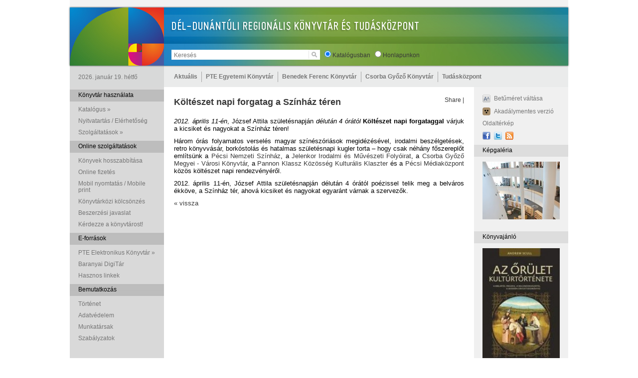

--- FILE ---
content_type: text/html; charset=UTF-8
request_url: https://www.tudaskozpont-pecs.hu/index.php?m=1&id=343
body_size: 27619
content:
<!DOCTYPE html PUBLIC "-//W3C//DTD XHTML 1.0 Transitional//EN" "http://www.w3.org/TR/xhtml1/DTD/xhtml1-transitional.dtd">
<html xmlns="http://www.w3.org/1999/xhtml">
<head>
<!-- Global site tag (gtag.js) - Google Analytics -->
<!-- Google tag (gtag.js) -->
<script async src="https://www.googletagmanager.com/gtag/js?id=G-CFJ00RK7M1"></script>
<script>
  window.dataLayer = window.dataLayer || [];
  function gtag(){dataLayer.push(arguments);}
  gtag('js', new Date());

  gtag('config', 'G-CFJ00RK7M1');
</script>

    <meta http-equiv="Content-Type" content="text/html; charset=utf-8" />
    <title>Tudásközpont</title>
    
    <link rel="stylesheet" href="./css/tkp.css" type="text/css" />
    <link rel="stylesheet" href="css/dropdownstyle.css" type="text/css" media="screen, projection"/>
    <link rel="stylesheet" href="/public/assets/dyn/manifest/3rd-party-3be4083d1f.css" type="text/css" />
    <script type="text/javascript" src="/public/assets/dyn/manifest/3rd-party-min-d6f27deb47.js"></script>
    <script src="./js/alphaimages.js" type="text/javascript"></script>
    <script src="./js/tkp.js" type="text/javascript"></script>
    <script type="text/javascript" src="./js/swfobject.js"></script>
    <script type="text/javascript" src="/public/assets/dyn/manifest/3rd-party-ceb2dfd081.js"></script>
    <script>
        $(document).ready( 	function()
        {
            $("#search").keypress(function (e) { if ( e.which == 13 ) search_start( ); } );
            $("#searchbtn").click(function () { if ( $("#search").val() != "Keresés" ) search_start( ); } );
            $("#search").focus( function () { if ( $("#search").val() == "Keresés" ) $("#search").val( "" ); } );
            $("#logincode").focus( function () { if ( $("#logincode").val() == "Olvasójegy kódja" ) $("#logincode").val( "" ); } );
            $("#loginpass").focus( function () { if ( $("#loginpass").val() == "Jelszó" ) $("#loginpass").val( "" ); } );
            slidestart();
        } );
    </script>
</head>
<body>
<div class="fullfade" id="fullfade">
</div>
<div class="fullcontent" id="fullcontent">
</div>

<div class="full">

    <!-- FEJLEC -->

    <div class="header">
        <div class="headercontent">
            <div class="search">
                <input type="text" id="search" value="Keresés" class="searchfield"><img id="searchbtn" class="searchbtn" src="g/searchbtn.gif">
                &nbsp; <input type="radio" name="radio" id="src_opac" checked /> <label for="src_opac">Katalógusban</label>
                &nbsp; <input type="radio" name="radio" id="src_site"/> <label for="src_site">Honlapunkon</label>
            </div>
            <div class="backtomain" onclick="location.href='./index.php';"></div>
        </div>
    </div>

    <!-- TARTALOM -->

    <div class="content">
        <!-- FOMENU -->
        <div class="mainmenu">
            <div class="mainmenu_left">
                2026. január 19. hétfő            </div>
            <div class="mainmenu_right">
                <ul class='dropdown'><li><a href='./index.php?m=1'>Aktuális</a><ul class='sub_menu'><li><a href='javascript:;'>Hírek</a><ul ><li><a href=./index.php?m=1&ss=1&s=1>Összes</a></li><li><a href=./index.php?m=1&ss=2&s=1>Csorba Győző Könyvtár</a></li><li><a href=./index.php?m=1&ss=3&s=1>PTE Egyetemi Könyvtár és Tudásközpont</a></li><li><a href=./index.php?m=1&ss=4&s=1>Tudásközpont</a></li></ul></li>
<li><a href='javascript:;'>Rendezvények</a><ul ><li><a href=./index.php?m=1&ss=1&s=2>Összes</a></li><li><a href=./index.php?m=1&ss=2&s=2>Csorba Győző Könyvtár</a></li><li><a href=./index.php?m=1&ss=3&s=2>PTE Egyetemi Könyvtár és Tudásközpont</a></li><li><a href=./index.php?m=1&ss=4&s=2>Tudásközpont</a></li></ul></li>
</ul></li>
<li><a href='javascript:;'>PTE Egyetemi Könyvtár</a><ul class='sub_menu'><li><a href=http://www.pte.hu>Pécsi Tudományegyetem</a></li>
<li><a href=http://www.lib.pte.hu>Pécsi Tudományegyetem Egyetemi Könyvtár és Tudásközpont</a></li>
<li><a href=https://www.lib.pte.hu/hu/klimo_konyvtar_es_egyetemtorteneti_kiallitas-77>Klimo Könyvtár és Egyetemtörténeti Kiállítás</a></li>
<li><a href='javascript:;'>Könyvtári hálózatunk</a><ul ><li><a href=https://www.lib.pte.hu/department-redirect/ektk/services/category/1>Tudásközpont, Központi szolgáltatások</a></li><li><a href=https://www.lib.pte.hu/department-redirect/tgyo/services/category/1>Történeti Gyűjtemények Osztálya a Szepesy utcában</a></li><li><a href=https://www.lib.pte.hu/department-redirect/ajkktk/services/category/1>Benedek Ferenc Jogtudományi és Közgazdaságtudományi Szakkönyvtár</a></li><li><a href=https://www.lib.pte.hu/department-redirect/mk/services/category/1>Művészeti Szakkönyvtár</a></li><li><a href=https://www.lib.pte.hu/department-redirect/pmmik/services/category/1>Műszaki és Informatikai Szakkönyvtár</a></li><li><a href=https://www.lib.pte.hu/department-redirect/aok/services/category/1>Pekár Mihály Orvosi és Élettudományi Szakkönyvtár</a></li><li><a href=https://www.lib.pte.hu/department-redirect/btkttk/services/category/1>Tóth József Bölcsészettudományi és Természettudományi Szakkönyvtár</a></li><li><a href=https://www.lib.pte.hu/department-redirect/ok/services/category/1>Germanisztikai Szakkönyvtár / Osztrák Könyvtár</a></li><li><a href=https://www.lib.pte.hu/department-redirect/tarstud/services/category/1>Társadalomtudományi Szakkönyvtár</a></li><li><a href=https://www.lib.pte.hu/department-redirect/fszk/services/category/1>Földrajzi Szakkönyvtár</a></li><li><a href=https://www.lib.pte.hu/department-redirect/kpvk-szekszard/services/category/1>Kultúratudományi, Pedagógiai és Vidékfejlesztési Szakkönyvtár</a></li><li><a href=https://www.lib.pte.hu/department-redirect/etkp/services/category/1>Egészségtudományi Szakkönyvtár – Pécs</a></li><li><a href=https://www.lib.pte.hu/department-redirect/etkk/services/category/1>Egészségtudományi Szakkönyvtár – Kaposvár</a></li><li><a href=https://www.lib.pte.hu/department-redirect/etksz/services/category/1>Egészségtudományi Szakkönyvtár – Szombathely</a></li><li><a href=https://www.lib.pte.hu/department-redirect/etkz/services/category/1>Egészségtudományi Szakkönyvtár – Zalaegerszeg</a></li></ul></li>
</ul></li>
<li><a href='javascript:;'>Benedek Ferenc Könyvtár</a><ul class='sub_menu'><li><a href=https://www.lib.pte.hu/hu/service/bemutatkozas_benedek-153>Bemutatkozás</a></li>
<li><a href=https://lib.pte.hu/hu/telefonkonyv/ou=BFJKSZ,ou=karikonyvtarak,ou=PTE,ou=departments,dc=tudaskozpont-pecs,dc=hu>Munkatársak</a></li>
<li><a href=http://www.lib.pte.hu/ajkktk/szakirodalmi-utmutatok>Szakirodalmi útmutatók</a></li>
<li><a href=http://www.lib.pte.hu/adatbazis>Adatbázisok</a></li>
<li><a href=https://lib.pte.hu/hu/service/europai_dokumentacios_kozpont-158>Európai Dokumentációs Központ</a></li>
</ul></li>
<li><a href='javascript:;'>Csorba Győző  Könyvtár</a><ul class='sub_menu'><li><a href=https://www.csgyk.hu/ target=_blank>Csorba Győző Könyvtár</a></li>
<li><a href=https://www.csgyk.hu/szolgaltatasok target=_blank>Szolgáltatások</a></li>
<li><a href=https://www.csgyk.hu/munkatarsaink target=_blank>Munkatársak</a></li>
<li><a href=https://www.csgyk.hu/csgyk-programok target=_blank>Programok</a></li>
<li><a href=https://bkszr.csgyk.hu/ target=_blank>Baranyai Könyvtárellátás (BKSzR)</a></li>
<li><a href=https://www.csgyk.hu/szolgaltatasok/helyismereti-gyujtemeny target=_blank>Helyismereti Gyűjtemény</a></li>
<li><a href=https://www.csgyk.hu/szolgaltatasok/konyvkoteszet target=_blank>Könyvkötészet</a></li>
<li><a href=https://csgyk.hu/szolgaltatasok/gyermekkonyvtarak target=_blank>Gyermekkönyvtáraink</a></li>
<li><a href=https://www.csgyk.hu/szolgaltatasok/zenemutar-fonoteka target=_blank>Zeneműtár</a></li>
<li><a href='javascript:;'>Pécsi Fiókhálózat</a><ul style='left: -100%;'><li><a href=https://www.csgyk.hu/konyvtaraink/apaczai-csere-janos-fiokkonyvtar target=_blank>Apáczai Csere János Fiókkönyvtár</a></li><li><a href=https://www.csgyk.hu/konyvtaraink/belvarosi-fiokkonyvtar-es-ifjusagi-tanulo-ter target=_blank>Belvárosi Fiókkönyvtár és Ifjúsági TanulóTér</a></li><li><a href=https://www.csgyk.hu/konyvtaraink/csipkefa-gyermekkonyvtar target=_blank>Csipkefa Gyermekkönyvtár</a></li><li><a href=https://www.csgyk.hu/konyvtaraink/kertvarosi-fiokkonyvtar target=_blank>Kertvárosi Fiókkönyvtár</a></li><li><a href=https://csgyk.hu/konyvtaraink/minerva-fiokkonyvtar target=_blank>Minerva Fiókkönyvtár</a></li><li><a href=https://www.csgyk.hu/konyvtaraink/varkonyi-nandor-fiokkonyvtar-es-pinokkio-gyermekkonyvtar target=_blank>Várkonyi Nándor Fiókkönyvtár és Pinokkió Gyermekkönyvtár</a></li></ul></li>
</ul></li>
<li><a href='javascript:;'>Tudásközpont</a><ul class='sub_menu'><li><a href=./index.php?m=3&id=19>Novissima Kaptár Könyvesbolt</a></li>
<li><a href=./index.php?m=3&id=23>Tudásközpont Kft. / Házüzemeltetés</a></li>
<li><a href=./index.php?m=3&id=22>PTE  Kutatóközpontok</a></li>
<li><a href=http://telekybistro.hu/ target=_blank>Étterem / Kávézó</a></li>
<li><a href=./index.php?m=3&id=25>Projektleírás</a></li>
</ul></li>
</ul>            </div>
        </div>
        <div class="rightmenu"></div>
        <div class="clear"></div>

        <div class="body_left">
            <!-- BAL OSZLOP ELEJE -->
            <div class='submenuitemtitle2'>Könyvtár használata</div><div class='clear'>	</div><div class='submenuitem' onmouseover='showmenu( "subsub_0_0" ); $(this).css( "background-color", "#eaebeb" );' onmouseout='hidemenu( "subsub_0_0" ); $(this).css( "background-color", "transparent" );'><a href='javascript:;' style='text-decoration:none;'>Katalógus &raquo;</a><div id='subsub_0_0' class='mainmenudrop'  style='top: 0; left: 150px;'><div class='mainmenudropitem'><a href=https://corvina.tudaskozpont-pecs.hu/WebPac/CorvinaWeb?action=advancedsearchpage>Elektronikus katalógus (OPAC)</a></div><div class='mainmenudropitem'><a href=./index.php?m=2&id=3>Folyóiratok</a></div><div class='mainmenudropitem'><a href=https://lib.pte.hu/hu/last30>Új könyvek</a></div><div class='mainmenudropitem'><a href=./index.php?m=2&id=6>Egyéb könyvtári katalógusok</a></div></div></div><div class='submenuitem'><a href=./index.php?m=2&id=8>Nyitvatartás / Elérhetőség</a></div><div class='clear'></div><div class='submenuitem' onmouseover='showmenu( "subsub_0_2" ); $(this).css( "background-color", "#eaebeb" );' onmouseout='hidemenu( "subsub_0_2" ); $(this).css( "background-color", "transparent" );'><a href='javascript:;' style='text-decoration:none;'>Szolgáltatások &raquo;</a><div id='subsub_0_2' class='mainmenudrop'  style='top: 0; left: 150px;'><div class='mainmenudropitem'><a href=./index.php?m=2&id=58>Könyvtártúra</a></div><div class='mainmenudropitem'><a href=./index.php?m=2&id=16>Beiratkozás</a></div><div class='mainmenudropitem'><a href=./index.php?m=2&id=10>Kölcsönzés</a></div><div class='mainmenudropitem'><a href=./index.php?m=2&id=12>Tájékoztatás / oktatás</a></div><div class='mainmenudropitem'><a href=./index.php?m=2&id=13>Számítógéphasználat</a></div><div class='mainmenudropitem'><a href=./index.php?m=2&id=14>Fénymásolás, szkennelés, nyomtatás</a></div><div class='mainmenudropitem'><a href=./index.php?m=2&id=72>Online regisztráció</a></div><div class='mainmenudropitem'><a href=./index.php?m=2&id=15>Kötészet</a></div><div class='mainmenudropitem'><a href=https://api.lib.pte.hu/api/hirleveleink>Hírlevél</a></div><div class='mainmenudropitem'><a href=./index.php?m=2&id=90>Zongorahasználat</a></div></div></div><div class='submenuitemtitle2'>Online szolgáltatások</div><div class='clear'>	</div><div class='submenuitem'><a href=./index.php?m=2&id=19>Könyvek hosszabbítása</a></div><div class='clear'></div><div class='submenuitem'><a href=./index.php?m=2&id=75>Online fizetés</a></div><div class='clear'></div><div class='submenuitem'><a href=./index.php?m=2&id=83>Mobil nyomtatás / Mobile print</a></div><div class='clear'></div><div class='submenuitem'><a href=./index.php?m=2&id=11>Könyvtárközi kölcsönzés</a></div><div class='clear'></div><div class='submenuitem'><a href=./index.php?m=2&id=32>Beszerzési javaslat</a></div><div class='clear'></div><div class='submenuitem'><a href=./index.php?m=2&id=33>Kérdezze a könyvtárost!</a></div><div class='clear'></div><div class='submenuitemtitle2'>E-források</div><div class='clear'>	</div><div class='submenuitem' onmouseover='showmenu( "subsub_2_0" ); $(this).css( "background-color", "#eaebeb" );' onmouseout='hidemenu( "subsub_2_0" ); $(this).css( "background-color", "transparent" );'><a href='javascript:;' style='text-decoration:none;'>PTE Elektronikus Könyvtár &raquo;</a><div id='subsub_2_0' class='mainmenudrop'  style='top: 0; left: 150px;'><div class='mainmenudropitem'><a href=http://www.lib.pte.hu/hu/adatbazis>Adatbázisok / Elérés otthonról</a></div><div class='mainmenudropitem'><a href=./index.php?m=2&id=39>Publikációs adatbázis / MTMT</a></div><div class='mainmenudropitem'><a href=http://aok.pte.hu/library/>Impakt faktor kereső</a></div><div class='mainmenudropitem'><a href=https://lib.pte.hu/hu/service/e-konyvcsomagok-69>E-könyvek</a></div><div class='mainmenudropitem'><a href=https://digitalia.lib.pte.hu/hu/gyujtemeny/a_pte_egyetemi_konyvtar_es_tudaskozpont_kiadvanyai-2>A PTE EKTK saját kiadványai</a></div><div class='mainmenudropitem'><a href=http://digitalia.lib.pte.hu/>Digitália</a></div></div></div><div class='submenuitem'><a href=http://www.csgyk.hu/ target=_blank>Baranyai DigiTár</a></div><div class='clear'></div><div class='submenuitem'><a href=./index.php?m=2&id=36>Hasznos linkek</a></div><div class='clear'></div><div class='submenuitemtitle2'>Bemutatkozás</div><div class='clear'>	</div><div class='submenuitem'><a href=./index.php?m=2&id=47>Történet</a></div><div class='clear'></div><div class='submenuitem'><a href=./index.php?m=2&id=85>Adatvédelem</a></div><div class='clear'></div><div class='submenuitem'><a href=./index.php?m=2&id=73>Munkatársak</a></div><div class='clear'></div><div class='submenuitem'><a href=./index.php?m=2&id=56>Szabályzatok</a></div><div class='clear'></div>            <!-- BAL OSZLOP VEGE -->
        </div>
        <div class="body_right">
            <!-- JOBB OSZLOP ELEJE -->
                        <!-- KOZEPSO TARTALOM OSZLOP -->
            
			<div class="body_right_left_e">
			
			    
			<!-- EGY ADOTT CIKK -->

		    <div style="float: right; margin: 20px 20px 0 0;">
				<!-- AddThis Button BEGIN -->
				<div class="addthis_toolbox addthis_default_style ">
				<a href="http://www.addthis.com/bookmark.php?v=250&amp;username=xa-4d383a6e7f5e3ad5" class="addthis_button_compact">Share</a>
				<span class="addthis_separator">|</span>
				<a class="addthis_button_preferred_1"></a>
				<a class="addthis_button_preferred_2"></a>
				<a class="addthis_button_preferred_3"></a>
				<a class="addthis_button_preferred_4"></a>
				</div>
				<script type="text/javascript" src="https://s7.addthis.com/js/250/addthis_widget.js#username=xa-4d383a6e7f5e3ad5"></script>
				<!-- AddThis Button END -->
		    </div>
		    <div class=article_supertitle>2012-04-04 Csorba Győző  Könyvtár</div>
			<div class=article_title>Költészet napi forgatag a Színház téren</div>
			<div class="article_body" style="overflow: scroll">
			    <p><em>2012. április 11-én</em>, József Attila születésnapján <em>délután 4 órától</em> <strong>Költészet napi forgataggal</strong> várjuk a kicsiket és nagyokat a Színház téren!</p>
<p>Három órás folyamatos verselés magyar színészóriások megidézésével, irodalmi beszélgetések, retro könyvvásár, borkóstolás és hatalmas születésnapi kugler torta – hogy csak néhány főszereplőt említsünk a <a href="http://www.pnsz.hu" target="_blank">Pécsi Nemzeti Színház</a>, a <a href="http://jelenkor.net" target="_blank">Jelenkor Irodalmi és Művészeti Folyóirat</a>, a <a href="http://www.baralib.hu" target="_blank">Csorba Győző Megyei - Városi Könyvtár</a>, a <a href="pannonklaszter.hu" target="_blank">Pannon Klassz Közösség Kulturális Klaszter</a> és a <a href="http://www.pecstv.hu" target="_blank">Pécsi Médiaközpont</a> közös költészet napi rendezvényéről.</p>
<p>2012. április 11-én, József Attila születésnapján délután 4 órától poézissel telik meg a belváros ékköve, a Színház tér, ahová kicsiket és nagyokat egyaránt várnak a szervezők.</p><p><a href="javascript:history.go(-1);">&laquo; vissza</a></p>
			</div>

			<div class="clear"></div>
			


				<div class="clear"></div>
			</div>

			<!-- JOBBOLDALI MENUOSZLOP -->

            <div class="body_right_right_e">
            
                <div class='submenuitem'><a href=./index.php?langid=hu></a>  <a href=./index.php?langid=en></a></div><div class='clear'></div><div class='submenuitem'><img src='./g/size_icon.png'><a href='javascript:;' onclick='mag();'>Betűméret váltása</a></div><div class='clear'></div><div class='submenuitem'><img src='./g/acc_icon.png'><a href='./index.php?acc=on'>Akadálymentes verzió</a></div><div class='clear'></div><div class='submenuitem'><a href=./index.php?m=9>Oldaltérkép</a></div><div class='clear'></div><div class='submenuitem'><a href='http://www.facebook.com/tudaskozpont' target=_blank><img src='./g/fb_icon.png'></a><a href='https://twitter.com/ptelibrary' target=_blank><img src='./g/tw_icon.png'></a><a href='./rss.xml.php'><img src='./g/rss_icon.png' target=_blank></a></div><div class='submenuitemtitle'>Képgaléria</div><div class='clear'></div><div class='submenuitem'><div class='slidecontainer'>
<div id='slide1' class='slide'><a href=''><img src='admin/files/thumb/IMG_8837 (4).JPG'></a></div>
<div id='slide2' class='slide'><a href=''><img src='admin/files/thumb/001.jpg'></a></div>
<div id='slide3' class='slide'><a href=''><img src='admin/files/thumb/002.jpg'></a></div>
<div id='slide4' class='slide'><a href=''><img src='admin/files/thumb/IMG_8844.JPG'></a></div>
<div id='slide5' class='slide'><a href=''><img src='admin/files/thumb/003.jpg'></a></div>
<div id='slide6' class='slide'><a href=''><img src='admin/files/thumb/004.jpg'></a></div>
<div id='slide7' class='slide'><a href=''><img src='admin/files/thumb/005.jpg'></a></div>
<div id='slide8' class='slide'><a href=''><img src='admin/files/thumb/006.jpg'></a></div>
<div id='slide9' class='slide'><a href=''><img src='admin/files/thumb/007.jpg'></a></div>
<div id='slide10' class='slide'><a href=''><img src='admin/files/thumb/008.jpg'></a></div>
<div id='slide11' class='slide'><a href=''><img src='admin/files/thumb/009.jpg'></a></div>
<div id='slide12' class='slide'><a href=''><img src='admin/files/thumb/010.jpg'></a></div>
<div id='slide13' class='slide'><a href=''><img src='admin/files/thumb/011.jpg'></a></div>
<div id='slide14' class='slide'><a href=''><img src='admin/files/thumb/012.jpg'></a></div>
<div id='slide15' class='slide'><a href=''><img src='admin/files/thumb/013.jpg'></a></div>
<div id='slide16' class='slide'><a href=''><img src='admin/files/thumb/014.jpg'></a></div>
<div id='slide17' class='slide'><a href=''><img src='admin/files/thumb/015.jpg'></a></div>
<div id='slide18' class='slide'><a href=''><img src='admin/files/thumb/016.jpg'></a></div>
<div id='slide19' class='slide'><a href=''><img src='admin/files/thumb/017.jpg'></a></div>
<div id='slide20' class='slide'><a href=''><img src='admin/files/thumb/018.jpg'></a></div>
<div id='slide21' class='slide'><a href=''><img src='admin/files/thumb/019.jpg'></a></div>
<div id='slide22' class='slide'><a href=''><img src='admin/files/thumb/020.jpg'></a></div>
<div id='slide23' class='slide'><a href=''><img src='admin/files/thumb/021.jpg'></a></div>
<div id='slide24' class='slide'><a href=''><img src='admin/files/thumb/022.jpg'></a></div>
<div id='slide25' class='slide'><a href=''><img src='admin/files/thumb/023.jpg'></a></div>
<div id='slide26' class='slide'><a href=''><img src='admin/files/thumb/024.jpg'></a></div>
<div id='slide27' class='slide'><a href=''><img src='admin/files/thumb/025.jpg'></a></div>
<div id='slide28' class='slide'><a href=''><img src='admin/files/thumb/026.jpg'></a></div>
<div id='slide29' class='slide'><a href=''><img src='admin/files/thumb/027.jpg'></a></div>
<div id='slide30' class='slide'><a href=''><img src='admin/files/thumb/028.jpg'></a></div>
<div id='slide31' class='slide'><a href=''><img src='admin/files/thumb/029.jpg'></a></div>
<div id='slide32' class='slide'><a href=''><img src='admin/files/thumb/030.jpg'></a></div>
<div id='slide33' class='slide'><a href=''><img src='admin/files/thumb/031.jpg'></a></div>
<div id='slide34' class='slide'><a href=''><img src='admin/files/thumb/032.jpg'></a></div>
<div id='slide35' class='slide'><a href=''><img src='admin/files/thumb/033.jpg'></a></div>
<div id='slide36' class='slide'><a href=''><img src='admin/files/thumb/034.jpg'></a></div>
<div id='slide37' class='slide'><a href=''><img src='admin/files/thumb/035.jpg'></a></div>
<div id='slide38' class='slide'><a href=''><img src='admin/files/thumb/036.jpg'></a></div>
<div id='slide39' class='slide'><a href=''><img src='admin/files/thumb/037.jpg'></a></div>
<div id='slide40' class='slide'><a href=''><img src='admin/files/thumb/038.jpg'></a></div>
<div id='slide41' class='slide'><a href=''><img src='admin/files/thumb/039.jpg'></a></div>
<div id='slide42' class='slide'><a href=''><img src='admin/files/thumb/040.jpg'></a></div>
<div id='slide43' class='slide'><a href=''><img src='admin/files/thumb/041.jpg'></a></div>
<div id='slide44' class='slide'><a href=''><img src='admin/files/thumb/042.jpg'></a></div>
<div id='slide45' class='slide'><a href=''><img src='admin/files/thumb/043.jpg'></a></div>
<div id='slide46' class='slide'><a href=''><img src='admin/files/thumb/044.jpg'></a></div>
<div id='slide47' class='slide'><a href=''><img src='admin/files/thumb/045.jpg'></a></div>
<div id='slide48' class='slide'><a href=''><img src='admin/files/thumb/046.jpg'></a></div>
<div id='slide49' class='slide'><a href=''><img src='admin/files/thumb/047.jpg'></a></div>
<div id='slide50' class='slide'><a href=''><img src='admin/files/thumb/048.jpg'></a></div>
<div id='slide51' class='slide'><a href=''><img src='admin/files/thumb/049.jpg'></a></div>
<div id='slide52' class='slide'><a href=''><img src='admin/files/thumb/050.jpg'></a></div>
<div id='slide53' class='slide'><a href=''><img src='admin/files/thumb/051.jpg'></a></div>
<div id='slide54' class='slide'><a href=''><img src='admin/files/thumb/052.jpg'></a></div>
<div id='slide55' class='slide'><a href=''><img src='admin/files/thumb/053.jpg'></a></div>
<div id='slide56' class='slide'><a href=''><img src='admin/files/thumb/054.jpg'></a></div>
<div id='slide57' class='slide'><a href=''><img src='admin/files/thumb/055.jpg'></a></div>
<div id='slide58' class='slide'><a href=''><img src='admin/files/thumb/056.jpg'></a></div>
<div id='slide59' class='slide'><a href=''><img src='admin/files/thumb/057.jpg'></a></div>
<div id='slide60' class='slide'><a href=''><img src='admin/files/thumb/058.jpg'></a></div>
<div id='slide61' class='slide'><a href=''><img src='admin/files/thumb/059.jpg'></a></div>
<div id='slide62' class='slide'><a href=''><img src='admin/files/thumb/061.jpg'></a></div>
<div id='slide63' class='slide'><a href=''><img src='admin/files/thumb/062.jpg'></a></div>
<div id='slide64' class='slide'><a href=''><img src='admin/files/thumb/063.jpg'></a></div>
<div id='slide65' class='slide'><a href=''><img src='admin/files/thumb/064.jpg'></a></div>
<div id='slide66' class='slide'><a href=''><img src='admin/files/thumb/065.jpg'></a></div>
<div id='slide67' class='slide'><a href=''><img src='admin/files/thumb/066.jpg'></a></div>
<div id='slide68' class='slide'><a href=''><img src='admin/files/thumb/067.jpg'></a></div>
<div id='slide69' class='slide'><a href='http://www.dialog-kiado.hu/'><img src='admin/files/thumb/068.jpg'></a></div>
<div id='slide70' class='slide'><a href=''><img src='admin/files/thumb/069.jpg'></a></div>
<div id='slide71' class='slide'><a href=''><img src='admin/files/thumb/070.jpg'></a></div>
<div id='slide72' class='slide'><a href=''><img src='admin/files/thumb/071.jpg'></a></div>
<div id='slide73' class='slide'><a href=''><img src='admin/files/thumb/072.jpg'></a></div>
<div id='slide74' class='slide'><a href=''><img src='admin/files/thumb/073.jpg'></a></div>
<div id='slide75' class='slide'><a href=''><img src='admin/files/thumb/074.jpg'></a></div>
<div id='slide76' class='slide'><a href=''><img src='admin/files/thumb/075.jpg'></a></div>
<div id='slide77' class='slide'><a href=''><img src='admin/files/thumb/076.jpg'></a></div>
<div id='slide78' class='slide'><a href=''><img src='admin/files/thumb/077.jpg'></a></div>
<div id='slide79' class='slide'><a href=''><img src='admin/files/thumb/078.jpg'></a></div>
<div id='slide80' class='slide'><a href=''><img src='admin/files/thumb/079.jpg'></a></div>
<div id='slide81' class='slide'><a href=''><img src='admin/files/thumb/080.jpg'></a></div>
<div id='slide82' class='slide'><a href=''><img src='admin/files/thumb/081.jpg'></a></div>
<div id='slide83' class='slide'><a href=''><img src='admin/files/thumb/082.jpg'></a></div>
<div id='slide84' class='slide'><a href=''><img src='admin/files/thumb/083.jpg'></a></div>
<div id='slide85' class='slide'><a href=''><img src='admin/files/thumb/084.JPG'></a></div>
<div id='slide86' class='slide'><a href=''><img src='admin/files/thumb/085.JPG'></a></div>
</div></div><div class='submenuitemtitle'>Könyvajánló</div><div class='clear'></div><div class='submenuitem'><div class='bookoftheweekcontainer'><a href=./index.php?m=10&id=55><img src='./admin/files/thumb/orulet.jpg'>Andrew Scull: Az őrület kultúrtörténete : a Bibliától Freudig, a bolondokházától a modern orvostudományig</a></div></div><div class='submenuitemtitle'></div><div class='clear'>	</div>
                
            </div>
			<div class="submenuitem"></div><div class="clear"></div>
            <!-- JOBB OSZLOP VEGE -->
        </div>
        <div class="clear"></div>
    </div>
    <div class="footer" id="footer">
        <div class="footercontent">
            Tudásközpont Pécs, 2010, e-mail: <a href='mailto:info@tudaskozpont-pecs.hu'>info@tudaskozpont-pecs.hu</a>, készítők: <a href='http://www.h2g2.hu'>H2G2</a>, <a href='http://smartcode.hu'>SmartCode</a>
        </div>
    </div>
</div>
<script>
    // var cookies = document.cookie;
    // var cookieName = 'constructionWarningCookie';
    // var warningMessage = 'Tisztelt látogatóink!\n\n' +
    //     'A Tudásközpontba történő bejutás 2023. március 20-tól kizárólag a -1. szinten, a ' +
    //     'déli (parkoló felőli) bejáraton keresztül lehetséges, az épület keleti ' +
    //     'oldal (kollégium) felőli megkerülésével!\n\n' +
    //     'Köszönjük megértésüket.';
    //
    // if (!cookies.includes(cookieName)) {
    //     var expDate = new Date();
    //
    //     // egy év a lejárati idő
    //     expDate.setTime(expDate.getTime() + (365 * 24 * 60 * 60 * 1000));
    //     // expDate.setTime(expDate.getTime() + (10000 * 1000));
    //
    //     document.cookie = cookieName + "=1;expires=" + expDate + ";path=/";
    //     alert(warningMessage);
    // }
</script>
</body>
</html>


--- FILE ---
content_type: text/css
request_url: https://www.tudaskozpont-pecs.hu/css/dropdownstyle.css
body_size: 1337
content:
* {
    margin: 0;
    padding: 0;
}

a {
    text-decoration: none;
}

ul {
    list-style: none;
}

p {
    margin: 15px 0;
}

/* 
	LEVEL ONE
*/
ul.dropdown {
    position: relative;
    margin-top: 6px;
    z-index: 5;
}

ul.dropdown a {
    text-decoration: none;
}

ul.dropdown li {
    font-weight: bold;
    float: left;
    zoom: 1;
    background: transparent;
    margin: 0;
}

ul.dropdown a:hover {
    color: #000;
}

ul.dropdown a:active {
    color: #ffa500;
}

ul.dropdown li a {
    display: block;
    padding: 4px 8px;
    border-right: 1px solid #a5a5a5;
    color: #757575;
}

ul.dropdown li:last-child a {
    border-right: none;
}

/* Doesn't work in IE */
ul.dropdown li.hover,
ul.dropdown li:hover {
    background: #cacbcb;
    color: black;
    position: relative;
}

ul.dropdown li.hover a {
    color: #757575;
}

/* 
	LEVEL TWO
*/
ul.dropdown ul {
    width: 250px;
    visibility: hidden;
    position: absolute;
    top: 100%;
    left: 0;
}

ul.dropdown ul li {
    font-weight: normal;
    background: #eaebeb;
    color: #ff0000;
    float: none;
}

/* IE 6 & 7 Needs Inline Block */
ul.dropdown ul li a {
    border-right: none;
    width: 100%;
    display: inline-block;
}

/* 
	LEVEL THREE
*/
ul.dropdown ul ul {
    left: 100%;
    top: 0;
}

ul.dropdown li:hover > ul {
    visibility: visible;
}


--- FILE ---
content_type: application/javascript
request_url: https://www.tudaskozpont-pecs.hu/js/tkp.js
body_size: 6688
content:
$.ajaxSetup({
	url: "/",
	global: false,
	cache: false,
	type: "POST" });

String.prototype.trim = function()
{
	return( this.replace(/^\s+/, '').replace(/\s+$/, '') );
}

function swapImgRestore() { //v3.0
  var i,x,a=document.sr; for(i=0;a&&i<a.length&&(x=a[i])&&x.oSrc;i++) x.src=x.oSrc;
}

function findObj(n, d) { //v4.0
  var p,i,x;  if(!d) d=document; if((p=n.indexOf("?"))>0&&parent.frames.length) {
    d=parent.frames[n.substring(p+1)].document; n=n.substring(0,p);}
  if(!(x=d[n])&&d.all) x=d.all[n]; for (i=0;!x&&i<d.forms.length;i++) x=d.forms[i][n];
  for(i=0;!x&&d.layers&&i<d.layers.length;i++) x=findObj(n,d.layers[i].document);
  if(!x && document.getElementById) x=document.getElementById(n); return x;
}

function swapImage() { //v3.0
  var i,j=0,x,a=swapImage.arguments; document.sr=new Array; for(i=0;i<(a.length-2);i+=3)
   if ((x=findObj(a[i]))!=null){document.sr[j++]=x; if(!x.oSrc) x.oSrc=x.src; x.src=a[i+2];}
}

function search_start( )
{
	var key = $("#search").val().trim();

	if ( $("#src_opac").prop( "checked" ) )
	    location.href="http://corvina.tudaskozpont-pecs.hu/WebPac/CorvinaWeb?pagesize=10&DATEstart=&DATEend=&LOCA=&LANG=&TYPE=&text0=" + key + "&index0=TITL&textlogic0=and&text1=&index1=TITL&textlogic1=and&text2=&index2=SUBJ&action=find&button=Keres&whichform=advancedsearchpage&currentpage=advancedsearchpage";
	else
	{
		if ( key.length > 0 )
		    if ( $("#src_site").prop( "checked" ) )
		        location.href="./index.php?sitesrc=" + key;
		    else
				location.href="./index.php?search=" + key;
	}
}

function getRandomInteger(a,b) {
	return (Math.floor( Math.random()* (b-a) ) ) + a;
}

var slidecount, currslide;
var rand_int = 1;

function slidestart()
{
	var count = 0;
    
    $('div[id^="slide"]').each( function () { count++; } );
    slidecount = count;
    rand_int = getRandomInteger(1, parseInt(slidecount) );    
    $("#slide" + rand_int).fadeIn( "slow" );
    setTimeout( "slidedraw()", 5000 );
    currslide = 1;
    
	/* // 1, 2, 3 ... X sorrendben játsza le.
    var count = 0;
    
    $('div[id^="slide"]').each( function () { count++; } );
    slidecount = count;
    $("#slide1").fadeIn( "slow" );
    setTimeout( "slidedraw()", 5000 );
    currslide = 1;
    */
}

function slidedraw()
{
	rand_int = getRandomInteger(1, parseInt(slidecount) );
    $('div[id^="slide"]').each( function ()
								{
									var thisidx = parseInt( $(this).attr( "id" ).substring( 5 ) );
									if ( thisidx == rand_int )
										$(this).fadeIn( "slow" );
									else
									    $(this).fadeOut( "slow" );
								} );
	
	
    setTimeout( "slidedraw()", 5000 );
    
    /* // 1, 2, 3 ... X sorrendben játsza le.
    currslide++;
	if ( currslide > slidecount )
	    currslide = 1;
    $('div[id^="slide"]').each( function ()
								{
									var thisidx = parseInt( $(this).attr( "id" ).substring( 5 ) );
									if ( thisidx == currslide )
										$(this).fadeIn( "slow" );
									else
									    $(this).fadeOut( "slow" );
								} );
    setTimeout( "slidedraw()", 5000 );
    */
}

function showfullfade( lnk, title, w, h )
{
	$("#fullfade").height( $("#footer").position().top + 400 );
	$("#fullfade").show( );
	
	if ( lnk.substring( lnk.lastIndexOf( "." ) ) == ".mov" )
	{	
		$("#fullcontent").html( "<div id='flashcontent'></div><br />" + title + "<br /><a href='javascript:;' onclick='hidefullfade();'>close</a>" );
		var att = { data:"./player.swf", width:"640", height:"480" };
		var par = { allowfullscreen:"true", allowscriptaccess:"always", flashvars:"file=ccz.flv&image=preview.jpg" };
		
		swfobject.createSWF(att, par, "flashcontent" );
	}
	else		
		$("#fullcontent").html( "<img style='cursor: pointer;' onclick='hidefullfade();' src='" + lnk + "' alt='' /><br /><br />" + title + "<br /><a href='javascript:;' onclick='hidefullfade();'>kép bezárása</a>" );



	$("#fullcontent").css( "top", jQuery(document).scrollTop() + 20 );
	$("#fullcontent").fadeIn( "slow" );
}

function hidefullfade( )
{
	$("#fullfade").hide( );
	$("#fullcontent").html( "zzz" );
	$("#fullcontent").hide( );
}

function toggleshow( divid )
{
	if ( $("#"+divid).css( "display" ) == "none" ) $("#"+divid).slideDown( "slow" ); else $("#"+divid).slideUp( "slow" );
}

var mouseX = mouseY = 0;
$().mousemove(function(e) { mouseX = e.pageX; mouseY = e.pageY; });

function inrect( cx, cy, rx, ry, rw, rh )
{
	if ( cx > rx && cx < rx + rw && cy > ry && cy < ry + rh )
		return true;
	else
		return false;
}

function showmenu( divid )
{
    $("#"+divid).show( );
}

function hidemenu( divid )
{
	//var  	subvisible = false;
	//var 	offset = $("#"+divid).offset();
	
	//console.log("hidemenu try " + divid);
	
    //$('div[id^="' + divid + '"]').each( function () { if ( $(this).attr( "id" ) != divid && $(this).css( "display" ) == "block" ) subvisible = true; } );


	
 	//console.log( "left: " + offset.left + ", top: " + offset.top + " h:" + $("#"+divid).height() + " w:" + $("#"+divid).width() + " mx:" + mouseX + " my:" + mouseY );
 	
	//if ( inrect( mouseX, mouseY, offset.left, offset.top, $("#"+divid).width(), $("#"+divid).height() ) )
	//    return;
	    
 	//console.log("hidemenu " + divid);
   	$("#"+divid).hide( );
}

var currmag = 1;
function mag()
{
	var classes = Array( "submenuitem", "submenuitemtitle", "mainmenuitem", "article_supertitle", "article_title", "article_body p" );
	var add;

	if ( currmag < 4 )
	{
		add = 2;
		currmag++;
	}
	else
	{
		add = -6;
		currmag = 1;
	}
	
	for ( var i = 0; i < classes.length; i++ )
	{
	    var old = parseInt( $("." + classes[ i ]).css( "font-size" ) );
	    $("." + classes[ i ]).css( "font-size", old + add );
	}
}

function ajax_fav( workid )
{
	$.ajax({
		url: '/index.php',
		data: "act=submit_fav&workid=" + workid,
		success: function(inner) {
			if (inner == "OK") {
				$("#fav").hide();
				$("#faved").show();
				$("#faveddel").show();
			} else {
				$("#faverr").show();
			}
		}
	});
}

function ajax_faveddel( workid )
{
	$.ajax({
        url: '/index.php',
		data: "act=submit_faveddel&workid=" + workid,
		success: function(inner){
        	$("#fav").show();
        	$("#faved").hide();
        	$("#faveddel").hide();
        }
	});
}

function ajax_workrating( workid, rating )
{
	$.ajax({
        url: '/index.php',
		data: "act=submit_workrating&rating=" + rating + "&workid=" + workid,
		success: function(inner){
        	$("#ratingblock").html(inner);
        }
	});
}

function ajax_submitcomment( workid, comment, replyto )
{
    $("#commentnewblock").hide( );
	$.ajax({ data: "act=submit_comment&workid=" + workid + "&comment=" + comment + "&replyto=" + replyto, success: function(inner){ $("#commentblock").html( inner ); } } );
}
